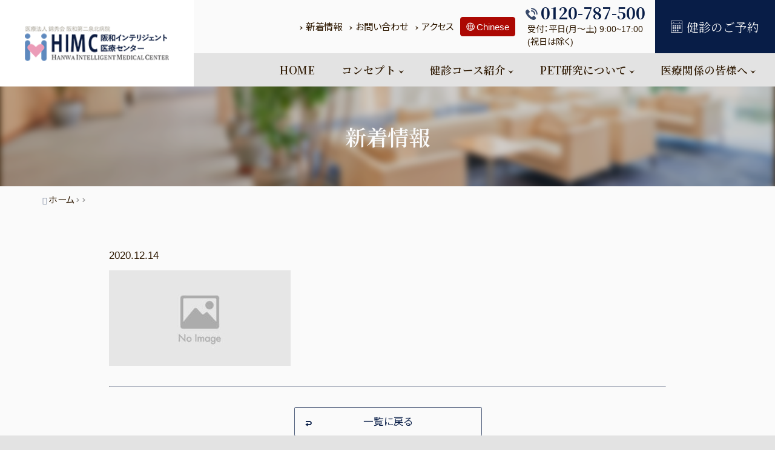

--- FILE ---
content_type: text/html; charset=UTF-8
request_url: https://gan-kenshin.jp/?attachment_id=2603
body_size: 10167
content:
<!DOCTYPE html>
<html lang="ja">

<head>
  <meta charset="UTF-8">
  <meta http-equiv="X-UA-Compatible" content="IE=edge">
  
  <meta name="viewport" content="width=device-width">
  <meta name="format-detection" content="telephone=no,email=no">
  <meta name="description" content="阪和インテリジェント医療センターは生活習慣病はもちろんのこと三大死因疾患といわれる “がん” “脳血管疾患” “心疾患” をサポートするPET総合健診をご提案いたします。" />

  <link rel="icon" href="https://gan-kenshin.jp/wp-content/themes/clinic2/baku/img/_themes/favicon.ico" type="image/vnd.microsoft.icon">

<link href="https://fonts.googleapis.com/css2?family=Noto+Sans+JP:wght@300;400;700&display=swap" rel="stylesheet">

<link href="https://fonts.googleapis.com/css2?family=Noto+Serif+JP:wght@400;600;700&display=swap" rel="stylesheet">

<link href="https://fonts.googleapis.com/css2?family=Roboto:wght@400;500;700&display=swap" rel="stylesheet">

<link rel="preconnect" href="https://fonts.gstatic.com">

<link href="https://fonts.googleapis.com/css2?family=Cormorant+Garamond:wght@500;600&display=swap" rel="stylesheet">

<link href="https://gan-kenshin.jp/wp-content/themes/clinic2/baku/js/plugins/drawer/drawer.min.css" rel="stylesheet" media="all">

<link href="https://gan-kenshin.jp/wp-content/themes/clinic2/baku/sass/common.css" rel="stylesheet" media="all">

<link href="https://gan-kenshin.jp/wp-content/themes/clinic2/baku/css/icomoon.css" rel="stylesheet">

<link href="https://gan-kenshin.jp/wp-content/themes/clinic2/baku/js/plugins/fakeLoader/fakeLoader.css" rel="stylesheet" media="all">

<script src="https://kit.fontawesome.com/cbba3a9ade.js" crossorigin="anonymous"></script>

<script src="https://ajax.googleapis.com/ajax/libs/jquery/3.5.1/jquery.min.js"></script>

<!--swiper.js-->
<link rel="stylesheet" href="//unpkg.com/swiper/swiper-bundle.min.css">
  
  
		<!-- All in One SEO 4.1.5.3 -->
		<title>| HIMC 阪和インテリジェント医療センター</title>
		<meta name="robots" content="max-image-preview:large" />

		<!-- Global site tag (gtag.js) - Google Analytics -->
<script async src="https://www.googletagmanager.com/gtag/js?id=UA-155028281-13"></script>
<script>
 window.dataLayer = window.dataLayer || [];
 function gtag(){dataLayer.push(arguments);}
 gtag('js', new Date());

 gtag('config', 'UA-155028281-13');
</script>
		<meta property="og:locale" content="ja_JP" />
		<meta property="og:site_name" content="HIMC 阪和インテリジェント医療センター | 堺市でがん検診として最先端のPET検査を実施" />
		<meta property="og:type" content="article" />
		<meta property="og:title" content="| HIMC 阪和インテリジェント医療センター" />
		<meta property="article:published_time" content="2020-12-14T09:55:36+00:00" />
		<meta property="article:modified_time" content="2020-12-14T09:55:36+00:00" />
		<meta name="twitter:card" content="summary" />
		<meta name="twitter:domain" content="gan-kenshin.jp" />
		<meta name="twitter:title" content="| HIMC 阪和インテリジェント医療センター" />
		<meta name="google" content="nositelinkssearchbox" />
		<script type="application/ld+json" class="aioseo-schema">
			{"@context":"https:\/\/schema.org","@graph":[{"@type":"WebSite","@id":"https:\/\/gan-kenshin.jp\/#website","url":"https:\/\/gan-kenshin.jp\/","name":"HIMC \u962a\u548c\u30a4\u30f3\u30c6\u30ea\u30b8\u30a7\u30f3\u30c8\u533b\u7642\u30bb\u30f3\u30bf\u30fc","description":"\u583a\u5e02\u3067\u304c\u3093\u691c\u8a3a\u3068\u3057\u3066\u6700\u5148\u7aef\u306ePET\u691c\u67fb\u3092\u5b9f\u65bd","inLanguage":"ja","publisher":{"@id":"https:\/\/gan-kenshin.jp\/#organization"}},{"@type":"Organization","@id":"https:\/\/gan-kenshin.jp\/#organization","name":"HIMC \u962a\u548c\u30a4\u30f3\u30c6\u30ea\u30b8\u30a7\u30f3\u30c8\u533b\u7642\u30bb\u30f3\u30bf\u30fc","url":"https:\/\/gan-kenshin.jp\/"},{"@type":"BreadcrumbList","@id":"https:\/\/gan-kenshin.jp\/?attachment_id=2603#breadcrumblist","itemListElement":[{"@type":"ListItem","@id":"https:\/\/gan-kenshin.jp\/#listItem","position":1,"item":{"@type":"WebPage","@id":"https:\/\/gan-kenshin.jp\/","name":"\u30db\u30fc\u30e0","description":"\u583a\u5e02\u3067\u304c\u3093\u691c\u8a3a\u3068\u3057\u3066\u6700\u5148\u7aef\u306ePET\u691c\u67fb\u3092\u5b9f\u65bd","url":"https:\/\/gan-kenshin.jp\/"}}]},{"@type":"Person","@id":"https:\/\/gan-kenshin.jp\/author\/user1\/#author","url":"https:\/\/gan-kenshin.jp\/author\/user1\/","name":"user1","image":{"@type":"ImageObject","@id":"https:\/\/gan-kenshin.jp\/?attachment_id=2603#authorImage","url":"https:\/\/secure.gravatar.com\/avatar\/baee320aaed8318d9d57204313ba1269?s=96&d=mm&r=g","width":96,"height":96,"caption":"user1"}},{"@type":"ItemPage","@id":"https:\/\/gan-kenshin.jp\/?attachment_id=2603#itempage","url":"https:\/\/gan-kenshin.jp\/?attachment_id=2603","name":"| HIMC \u962a\u548c\u30a4\u30f3\u30c6\u30ea\u30b8\u30a7\u30f3\u30c8\u533b\u7642\u30bb\u30f3\u30bf\u30fc","inLanguage":"ja","isPartOf":{"@id":"https:\/\/gan-kenshin.jp\/#website"},"breadcrumb":{"@id":"https:\/\/gan-kenshin.jp\/?attachment_id=2603#breadcrumblist"},"author":"https:\/\/gan-kenshin.jp\/author\/user1\/#author","creator":"https:\/\/gan-kenshin.jp\/author\/user1\/#author","datePublished":"2020-12-14T09:55:36+09:00","dateModified":"2020-12-14T09:55:36+09:00"}]}
		</script>
		<!-- All in One SEO -->

<link rel='dns-prefetch' href='//s.w.org' />
		<!-- This site uses the Google Analytics by MonsterInsights plugin v8.10.0 - Using Analytics tracking - https://www.monsterinsights.com/ -->
		<!-- Note: MonsterInsights is not currently configured on this site. The site owner needs to authenticate with Google Analytics in the MonsterInsights settings panel. -->
					<!-- No UA code set -->
				<!-- / Google Analytics by MonsterInsights -->
				<script type="text/javascript">
			window._wpemojiSettings = {"baseUrl":"https:\/\/s.w.org\/images\/core\/emoji\/13.1.0\/72x72\/","ext":".png","svgUrl":"https:\/\/s.w.org\/images\/core\/emoji\/13.1.0\/svg\/","svgExt":".svg","source":{"concatemoji":"https:\/\/gan-kenshin.jp\/wp-includes\/js\/wp-emoji-release.min.js?ver=5.8.12"}};
			!function(e,a,t){var n,r,o,i=a.createElement("canvas"),p=i.getContext&&i.getContext("2d");function s(e,t){var a=String.fromCharCode;p.clearRect(0,0,i.width,i.height),p.fillText(a.apply(this,e),0,0);e=i.toDataURL();return p.clearRect(0,0,i.width,i.height),p.fillText(a.apply(this,t),0,0),e===i.toDataURL()}function c(e){var t=a.createElement("script");t.src=e,t.defer=t.type="text/javascript",a.getElementsByTagName("head")[0].appendChild(t)}for(o=Array("flag","emoji"),t.supports={everything:!0,everythingExceptFlag:!0},r=0;r<o.length;r++)t.supports[o[r]]=function(e){if(!p||!p.fillText)return!1;switch(p.textBaseline="top",p.font="600 32px Arial",e){case"flag":return s([127987,65039,8205,9895,65039],[127987,65039,8203,9895,65039])?!1:!s([55356,56826,55356,56819],[55356,56826,8203,55356,56819])&&!s([55356,57332,56128,56423,56128,56418,56128,56421,56128,56430,56128,56423,56128,56447],[55356,57332,8203,56128,56423,8203,56128,56418,8203,56128,56421,8203,56128,56430,8203,56128,56423,8203,56128,56447]);case"emoji":return!s([10084,65039,8205,55357,56613],[10084,65039,8203,55357,56613])}return!1}(o[r]),t.supports.everything=t.supports.everything&&t.supports[o[r]],"flag"!==o[r]&&(t.supports.everythingExceptFlag=t.supports.everythingExceptFlag&&t.supports[o[r]]);t.supports.everythingExceptFlag=t.supports.everythingExceptFlag&&!t.supports.flag,t.DOMReady=!1,t.readyCallback=function(){t.DOMReady=!0},t.supports.everything||(n=function(){t.readyCallback()},a.addEventListener?(a.addEventListener("DOMContentLoaded",n,!1),e.addEventListener("load",n,!1)):(e.attachEvent("onload",n),a.attachEvent("onreadystatechange",function(){"complete"===a.readyState&&t.readyCallback()})),(n=t.source||{}).concatemoji?c(n.concatemoji):n.wpemoji&&n.twemoji&&(c(n.twemoji),c(n.wpemoji)))}(window,document,window._wpemojiSettings);
		</script>
		<style type="text/css">
img.wp-smiley,
img.emoji {
	display: inline !important;
	border: none !important;
	box-shadow: none !important;
	height: 1em !important;
	width: 1em !important;
	margin: 0 .07em !important;
	vertical-align: -0.1em !important;
	background: none !important;
	padding: 0 !important;
}
</style>
	<link rel='stylesheet' id='wp-block-library-css'  href='https://gan-kenshin.jp/wp-includes/css/dist/block-library/style.min.css?ver=5.8.12' type='text/css' media='all' />
<link rel='stylesheet' id='mts_simple_booking_front-css'  href='https://gan-kenshin.jp/wp-content/plugins/mts-simple-booking/css/mtssb-front.css?ver=5.8.12' type='text/css' media='all' />
<link rel="https://api.w.org/" href="https://gan-kenshin.jp/wp-json/" /><link rel="alternate" type="application/json" href="https://gan-kenshin.jp/wp-json/wp/v2/media/2603" /><link rel="EditURI" type="application/rsd+xml" title="RSD" href="https://gan-kenshin.jp/xmlrpc.php?rsd" />
<link rel="wlwmanifest" type="application/wlwmanifest+xml" href="https://gan-kenshin.jp/wp-includes/wlwmanifest.xml" /> 
<meta name="generator" content="WordPress 5.8.12" />
<link rel='shortlink' href='https://gan-kenshin.jp/?p=2603' />
<link rel="alternate" type="application/json+oembed" href="https://gan-kenshin.jp/wp-json/oembed/1.0/embed?url=https%3A%2F%2Fgan-kenshin.jp%2F%3Fattachment_id%3D2603" />
<link rel="alternate" type="text/xml+oembed" href="https://gan-kenshin.jp/wp-json/oembed/1.0/embed?url=https%3A%2F%2Fgan-kenshin.jp%2F%3Fattachment_id%3D2603&#038;format=xml" />
</head>


<body class="attachment attachment-template-default single single-attachment postid-2603 attachmentid-2603 attachment-jpeg">

  <header class="l-header">
    <!--  ロゴマークここから -->
    <div class="l-header__logo-wrap">
      <a href="https://gan-kenshin.jp" class="l-header__logo">
        <img src="https://gan-kenshin.jp/wp-content/themes/clinic2/baku/img/common/logo.svg" alt="阪和インテリジェント医療センター" height="100%">
      </a>
    </div>
    <!--  ロゴマークここまで -->

    <!--  ナビゲーションここから -->
    <div class="l-header__nav">
      <nav class="l-header__nav__main">
        <ul class="l-header__nav__main__list">
          <li class="l-header__nav__main__item home">

            <a class="l-header__nav__main__link" href="https://gan-kenshin.jp">

              <span>HOME</span>
              <span class="icon-arrow11-r c-icon-xs d-lg-none"></span>
            </a>
          </li>
          <li class="l-header__nav__main__item information mega">
            <a class="l-header__nav__main__link" href="https://gan-kenshin.jp/information/">
              <span>コンセプト</span>
              <span class="icon-arrow11-b c-icon-xs"></span>
            </a>
            <!--  メガメニューここから -->
            <div class="mega__contents">
              <div class="container">
                <ul class="mega__list row">
                  <li class="mega__item col-lg-5p">
                    <a href="https://gan-kenshin.jp/information//concept" class="mega__link2">
                      <div class="mega__link2__img">
                        <figure class="c-m-figure">
                           <img src="https://gan-kenshin.jp/wp-content/themes/clinic2/baku/img/common/mega1.jpg" alt="" class="c-m-img c-m-zoom">
                        </figure>
                      </div>
                      <p class="mt-1">
                        <span class="icon-arrow12-r c-icon-sm u-fc-s"></span>
                        <span class="">健診について</span>
                      </p>
                    </a>
                  </li>
                  <li class="mega__item col-lg-5p">
                    <a href="https://gan-kenshin.jp/information//policy" class="mega__link2">
                      <div class="mega__link2__img">
                        <figure class="c-m-figure">
                           <img src="https://gan-kenshin.jp/wp-content/themes/clinic2/baku/img/common/mega2.jpg" alt="" class="c-m-img c-m-zoom">
                        </figure>
                      </div>
                      <p class="mt-1">
                        <span class="icon-arrow12-r c-icon-sm u-fc-s"></span>
                        <span class="">理念と基本方針</span>
                      </p>
                    </a>
                  </li>
                  <li class="mega__item col-lg-5p">
                    <a href="https://gan-kenshin.jp/information//doctor" class="mega__link2">
                      <div class="mega__link2__img">
                        <figure class="c-m-figure">
                           <img src="https://gan-kenshin.jp/wp-content/themes/clinic2/baku/img/common/mega3.jpg" alt="" class="c-m-img c-m-zoom">
                        </figure>
                      </div>
                      <p class="mt-1">
                        <span class="icon-arrow12-r c-icon-sm u-fc-s"></span>
                        <span class="">ドクター紹介</span>
                      </p>
                    </a>
                  </li>
                  <li class="mega__item col-lg-5p">
                    <a href="https://gan-kenshin.jp/information//facilities" class="mega__link2">
                      <div class="mega__link2__img">
                        <figure class="c-m-figure">
                           <img src="https://gan-kenshin.jp/wp-content/themes/clinic2/baku/img/common/mega4.jpg" alt="" class="c-m-img c-m-zoom">
                        </figure>
                      </div>
                      <p class="mt-1">
                        <span class="icon-arrow12-r c-icon-sm u-fc-s"></span>
                        <span class="">施設紹介</span>
                      </p>
                    </a>
                  </li>
                  <li class="mega__item col-lg-5p">
                    <a href="https://gan-kenshin.jp/information//equipment" class="mega__link2">
                      <div class="mega__link2__img">
                        <figure class="c-m-figure">
                           <img src="https://gan-kenshin.jp/wp-content/themes/clinic2/baku/img/common/mega5.jpg" alt="" class="c-m-img c-m-zoom">
                        </figure>
                      </div>
                      <p class="mt-1">
                        <span class="icon-arrow12-r c-icon-sm u-fc-s"></span>
                        <span class="">設備紹介</span>
                      </p>
                    </a>
                  </li>
                </ul>
              </div>
            </div>
            <!--  メガメニューここまで -->
          </li>
          <li class="l-header__nav__main__item m_check mega">
            <a class="l-header__nav__main__link" href="https://gan-kenshin.jp/m_check/">
              <span>健診コース紹介</span>
              <span class="icon-arrow11-b c-icon-xs"></span>
            </a>
            <!--  メガメニューここから -->
            <div class="mega__contents">
              <div class="container">
                <ul class="mega__list row">
                  <li class="mega__item col-lg-4">
                    <a href="https://gan-kenshin.jp/m_check//c_grand" class="mega__link">
                      <span class="icon-arrow12-r c-icon-sm u-fc-s"></span>
                      <span class="">PETグランコース</span>
                    </a>
                  </li>
                  <li class="mega__item col-lg-4">
                    <a href="https://gan-kenshin.jp/m_check//c_premium" class="mega__link">
                      <span class="icon-arrow12-r c-icon-sm u-fc-s"></span>
                      <span class="">PETプレミアムコース</span>
                    </a>
                  </li>
                  <li class="mega__item col-lg-4">
                    <a href="https://gan-kenshin.jp/m_check//c_excellent" class="mega__link">
                      <span class="icon-arrow12-r c-icon-sm u-fc-s"></span>
                      <span class="">PETエクセレントコース</span>
                    </a>
                  <li class="mega__item col-lg-4">
                    <a href="https://gan-kenshin.jp/m_check//c_basic" class="mega__link">
                      <span class="icon-arrow12-r c-icon-sm u-fc-s"></span>
                      <span class="">PETベーシックプラスコース</span>
                    </a>
                  </li>
                  <li class="mega__item col-lg-4">
                    <a href="https://gan-kenshin.jp/m_check//c_dock" class="mega__link">
                      <span class="icon-arrow12-r c-icon-sm u-fc-s"></span>
                      <span class="">1日ドックコース</span>
                    </a>
                  </li>
                  </li>
                  <li class="mega__item col-lg-4">
                    <a href="https://gan-kenshin.jp/m_check//c_brain" class="mega__link">
                      <span class="icon-arrow12-r c-icon-sm u-fc-s"></span>
                      <span class="">脳ドックコース</span>
                    </a>
                  </li>
                  <li class="mega__item col-lg-4">
                    <a href="https://gan-kenshin.jp/m_check//pet_ct" class="mega__link">
                      <span class="icon-arrow11-r c-icon-sm u-fc-p"></span>
                      <span class="">PET/CT検査とは</span>
                    </a>
                  </li>
                  <li class="mega__item col-lg-4">
                    <a href="https://gan-kenshin.jp/m_check//aikenshin" class="mega__link">
                      <span class="icon-arrow11-r c-icon-sm u-fc-p"></span>
                      <span class="">AI健診</span>
                    </a>
                  </li>
                  <li class="mega__item col-lg-4">
                    <a href="https://gan-kenshin.jp/m_check//explain" class="mega__link">
                      <span class="icon-arrow11-r c-icon-sm u-fc-p"></span>
                      <span class="">検査項目説明</span>
                    </a>
                  </li>
                  <li class="mega__item col-lg-4">
                    <a href="https://gan-kenshin.jp/m_check//research" class="mega__link">
                      <span class="icon-arrow11-r c-icon-sm u-fc-p"></span>
                      <span class="">研究情報の公開について</span>
                    </a>
                  </li>
                </ul>
              </div>
            </div>
            <!--  メガメニューここまで -->
          </li>
          <li class="l-header__nav__main__item pet mega">
            <a class="l-header__nav__main__link" href="https://gan-kenshin.jp/pet/">
              <span>PET研究について</span>
              <span class="icon-arrow11-b c-icon-xs"></span>
            </a>
            <!--  メガメニューここから -->
            <div class="mega__contents">
              <div class="container">
                <ul class="mega__list row">
                  <li class="mega__item col-lg-4">
                    <a href="https://gan-kenshin.jp/pet/fdg-pet-ct" class="mega__link">
                      <span class="icon-arrow12-r c-icon-sm u-fc-s"></span>
                      <span class="">[<sup>18</sup>F]FDG-PET/CTによる悪性腫瘍の診断と臨床的有用性の検討</span>
                    </a>
                  </li>
                  <li class="mega__item col-lg-4">
                    <a href="https://gan-kenshin.jp/pet/methionine" class="mega__link">
                      <span class="icon-arrow12-r c-icon-sm u-fc-s"></span>
                      <span class="">[<sup>11</sup>C]メチオニンPET/CTによる脳腫瘍の診断</span>
                    </a>
                  </li>
                  <li class="mega__item col-lg-4">
                    <a href="https://gan-kenshin.jp/pet/bnct" class="mega__link">
                      <span class="icon-arrow12-r c-icon-sm u-fc-s"></span>
                      <span class="">[<sup>18</sup>F]FBPA-PET検査によるBNCT適応診断</span>
                    </a>
                  </li>
                  <li class="mega__item col-lg-4">
                    <a href="https://gan-kenshin.jp/pet/fmiso-pet" class="mega__link">
                      <span class="icon-arrow12-r c-icon-sm u-fc-s"></span>
                      <span class="">[<sup>18</sup>F]FMISO-PET検査による増感放射線療法の効果判定</span>
                    </a>
                  </li>
                  <li class="mega__item col-lg-4">
                    <a href="https://gan-kenshin.jp/pet/mitochondria" class="mega__link">
                      <span class="icon-arrow12-r c-icon-sm u-fc-s"></span>
                      <span class="">[<sup>18</sup>F]BCPP-BF-PETによるミトコンドリア機能の可視化に関する研究</span>
                    </a>
                  </li>
                  <li class="mega__item col-lg-4">
                    <a href="https://gan-kenshin.jp/pet/fdhm-pet" class="mega__link">
                      <span class="icon-arrow12-r c-icon-sm u-fc-s"></span>
                      <span class="">[<sup>18</sup>F]FDHM-PETによるラジカルトラッピング薬剤の開発</span>
                    </a>
                  </li>
                  <li class="mega__item col-lg-4">
                    <a href="https://gan-kenshin.jp/pet/ammonia-pet" class="mega__link">
                      <span class="icon-arrow12-r c-icon-sm u-fc-s"></span>
                      <span class="">[<sup>13</sup>N]アンモニア-PETによる虚血性心疾患の診断</span>
                    </a>
                  </li>
                  <li class="mega__item col-lg-4">
                    <a href="https://gan-kenshin.jp/pet/aβ-imaging" class="mega__link">
                      <span class="icon-arrow12-r c-icon-sm u-fc-s"></span>
                      <span class="">Aβイメージングによるアルツハイマー型認知症の診断</span>
                    </a>
                  </li>
                </ul>
              </div>
            </div>
            <!--  メガメニューここまで -->
          </li>
          <li class="l-header__nav__main__item m_personal mega">
            <a class="l-header__nav__main__link" href="https://gan-kenshin.jp/m_personal/">
              <span>医療関係の皆様へ</span>
              <span class="icon-arrow11-b c-icon-xs"></span>
            </a>
            <!--  メガメニューここから -->
            <div class="mega__contents">
              <div class="container">
                <ul class="mega__list row">
                  <li class="mega__item col-lg-4">
                    <a href="https://gan-kenshin.jp/m_personal//pet" class="mega__link">
                      <span class="icon-arrow12-r c-icon-sm u-fc-s"></span>
                      <span class="">PET検査のご案内</span>
                    </a>
                  </li>
                  <li class="mega__item col-lg-4">
                    <a href="https://gan-kenshin.jp/m_personal//flow" class="mega__link">
                      <span class="icon-arrow12-r c-icon-sm u-fc-s"></span>
                      <span class="">お申し込み手順（医療関係者の方）</span>
                    </a>
                  </li>
                  <li class="mega__item col-lg-4">
                    <a href="https://gan-kenshin.jp/m_personal//insurance" class="mega__link">
                      <span class="icon-arrow12-r c-icon-sm u-fc-s"></span>
                      <span class="">PET保険適用について</span>
                    </a>
                  </li>
                </ul>
              </div>
            </div>
            <!--  メガメニューここまで -->
          </li>
        </ul>
      </nav>
      <nav class="l-header__nav__sub">
        <ul class="l-header__nav__sub__list">
          <li class="l-header__nav__sub__item">
             <a class="l-header__nav__sub__link" href="https://gan-kenshin.jp/news/">
              <span class="icon-arrow11-r c-icon-xs"></span>
              <span>新着情報</span>
            </a>
          </li>
          <li class="l-header__nav__sub__item">
             <a class="l-header__nav__sub__link" href="https://gan-kenshin.jp/contact_d/">
              <span class="icon-arrow11-r c-icon-xs"></span>
              <span>お問い合わせ</span>
            </a>
          </li>
          <li class="l-header__nav__sub__item">
             <a class="l-header__nav__sub__link" href="https://gan-kenshin.jp/access/">
              <span class="icon-arrow11-r c-icon-xs"></span>
              <span>アクセス</span>
            </a>
          </li>
          <li class="">
             <a class="l-header__nav__sub__lan" href="https://gan-kenshin.jp/cn/">
              <span class="icon-language c-icon-sm"></span>
              <span>Chinese</span>
            </a>
          </li>
          <li class="">
             <a class="l-header__nav__sub__tel" href="tel:0120787500">
              <p class="">
                <span class="icon-tell c-icon-md u-fc-s c-icon-800"></span>
                <span class="u-ff-serif u-fs-h3 u-fc-s u-fw-b u-text-h-100">0120-787-500</span>
              </p>
              <span class="u-fs-h5">受付：平日(月～土) 9:00~17:00<br>(祝日は除く)</span>
            </a>
          </li>
          <li class=" h-100">
             <a class="l-header__nav__sub__con" href="https://gan-kenshin.jp/course_list/">
               <p class="u-fc-w">
                <span class="icon-schedule c-icon-md c-icon-800 mr-1"></span>
                <span class="u-fs-h4 u-ff-serif">健診のご予約</span>
               </p>
            </a>
          </li>
        </ul>
      </nav>
    </div>
    <!--  ナビゲーションここまで -->

    <!-- スマホ時のメニューボタンここから -->
    <button class="navbar-toggler l-toggler" id="l-toggler" type="button" data-toggle="collapse" data-target="#Navbar" aria-controls="Navbar" aria-expanded="false" aria-label="ナビゲーションの切替">
      <span></span>
      <span></span>
      <span></span>
      <p class="l-toggler__text">MENU</p>
    </button>
    <!-- スマホ時のメニューボタンここまで -->

  </header>


<!-- タイトルここから -->
<section class="p-page__title">
  <h2 class="p-page__title__textbox">
    新着情報
  </h2>
  <div class="p-page__title__imgbox">
    <figure class="c-m-figure box-fadein lazyload" data-expand="-20">
      <img src="https://gan-kenshin.jp/wp-content/themes/clinic2/baku/img/_themes/noimage-title2.jpg" alt="" class="c-m-img lazyload" />
    </figure>
  </div>
</section>
<!-- タイトルここまで --> 

<!-- パンクズここから -->
<div class="u-bg-w">
  <ul id="breadcrumb" class="breadcrumb"><li itemscope="itemscope" itemtype="http://data-vocabulary.org/Breadcrumb"><a href="https://gan-kenshin.jp" itemprop="url"><span itemprop="title">ホーム</span></a></li><li itemscope="itemscope" itemtype="http://data-vocabulary.org/Breadcrumb"><a href="" itemprop="url"><span itemprop="title"></span></a></li><li><span></span></li></ul></div>
<!-- パンクズここまで --> 

<!-- コンテンツここから -->
<main class="warp">
  <article class="p-page__content u-pb-m u-pt-s">
    <div class="container">
      <div class="row">
        <div class="col-lg-10 u-center">
                    <h1 class="u-fs-h2 u-fw-b">
                      </h1>
          <!-- ステータスここから -->
          <p class="">
            <time class="">2020.12.14</time>
            <span class="p-info__tag p-info__tag__"></span>
          </p>
          <!-- ステータスここまで -->
          
					
          <p class="attachment"><a href='https://gan-kenshin.jp/wp-content/uploads/2020/12/noimage-10.jpg'><img width="300" height="158" src="https://gan-kenshin.jp/wp-content/uploads/2020/12/noimage-10-300x158.jpg" class="attachment-medium size-medium" alt="" loading="lazy" srcset="https://gan-kenshin.jp/wp-content/uploads/2020/12/noimage-10-300x158.jpg 300w, https://gan-kenshin.jp/wp-content/uploads/2020/12/noimage-10-1024x538.jpg 1024w, https://gan-kenshin.jp/wp-content/uploads/2020/12/noimage-10-768x403.jpg 768w, https://gan-kenshin.jp/wp-content/uploads/2020/12/noimage-10.jpg 1200w" sizes="(max-width: 300px) 100vw, 300px" /></a></p>
          
          <hr class="u-hr-s500 u-mt-3">
          <div class="u-mw-md-28rem u-center">
            <a href="https://gan-kenshin.jp/news/" class="c-btn c-btn-ghost_s c-btn-m u-mt-3">
              <span class="icon-back c-icon-xs c-icon-left"></span>
              <span>一覧に戻る</span>
            </a>
          </div>
        </div>
        <!-- .col --> 
      </div>
      <!-- .row --> 
    </div>
    <!-- .container --> 
  </article>
</main>
<!-- コンテンツここまで -->


<footer class="l-footer">
  <div class="l-footer__top" id="page-top">
    <a href="#" class="l-footer__top__link">
      <span class="icon-arrow11-t u-fc-s"></span>
      <span>PAGE TOP</span>
    </a>
  </div>
	<div class="l-footer__upper u-py-s">
    <div class="container">
      <div class="row">
        <div class="col-md-4">
          <!--  ロゴマークここから -->
          <div class="l-footer__upper__logo-wrap">
            <a href="https://gan-kenshin.jp" class="l-footer__upper__logo">
              <img src="https://gan-kenshin.jp/wp-content/themes/clinic2/baku/img/common/logo.svg" alt="阪和インテリジェント医療センター" height="100%">
            </a>
          </div>
          <!--  ロゴマークここまで -->
          <p class="u-text-p u-mt-2">
            医療法人錦秀会 阪和第二泉北病院<br>阪和インテリジェント医療センター
          </p>
          <p class="u-text-p u-mt-1">
            〒599-8271<br>大阪府堺市中区深井北町 3176番地
          </p>
          <p class="u-text-p u-mt-1">
            TEL:072-277-1412 <br>FAX:072-277-1136
          </p>
        </div>
        <div class="col-md-8 u-mt-md-d-2">
          <div class="topMap">
            <iframe src="https://www.google.com/maps/embed?pb=!1m18!1m12!1m3!1d3286.4496992273503!2d135.49218721522809!3d34.54216768047549!2m3!1f0!2f0!3f0!3m2!1i1024!2i768!4f13.1!3m3!1m2!1s0x6000dbac3468702f%3A0x86093e02fe0fadf2!2z44CSNTk5LTgyNzEg5aSn6Ziq5bqc5aC65biC5Lit5Yy65rex5LqV5YyX55S677yT77yR77yX77yW!5e0!3m2!1sja!2sjp!4v1606054661975!5m2!1sja!2sjp" width="100%" height="280" frameborder="0" style="border:0;" allowfullscreen="" aria-hidden="false" tabindex="0"></iframe>

          </div>
        </div>
      </div><!-- /.row -->
    </div><!-- /.container -->
	</div><!-- /.l-footer__upper -->
  <div class="l-footer__lower">
    <div class="container">
      <div class="row u-py-s">
        <div class="col-md-4">
          <!-- 第一階層ここから -->
          <ul>
            <li>
              <a href="https://gan-kenshin.jp/information/" class="c-link">
                <span class="icon-arrow12-r c-icon-s u-fc-s"></span>
                <span class="u-fw-b">コンセプト</span>
              </a>
              <!-- 第二階層ここから -->
              <ul class="mt-2">
                <li>
                  <a href="https://gan-kenshin.jp/information//concept" class="c-link">
                    <span class="icon-arrow11-r c-icon-xs u-fc-s"></span>
                    <span class="u-text-h5">健診について</span>
                  </a>
                </li>
                <li>
                  <a href="https://gan-kenshin.jp/information//policy" class="c-link">
                    <span class="icon-arrow11-r c-icon-xs u-fc-s"></span>
                    <span class="u-text-h5">理念と基本方針</span>
                  </a>
                </li>
                <li>
                  <a href="https://gan-kenshin.jp/information//doctor" class="c-link">
                    <span class="icon-arrow11-r c-icon-xs u-fc-s"></span>
                    <span class="u-text-h5">ドクター紹介</span>
                  </a>
                </li>
                <li>
                  <a href="https://gan-kenshin.jp/information//facilities" class="c-link">
                    <span class="icon-arrow11-r c-icon-xs u-fc-s"></span>
                    <span class="u-text-h5">施設紹介</span>
                  </a>
                </li>
                <li>
                  <a href="https://gan-kenshin.jp/information//equipment" class="c-link">
                    <span class="icon-arrow11-r c-icon-xs u-fc-s"></span>
                    <span class="u-text-h5">設備紹介</span>
                  </a>
                </li>
              </ul>
              <!-- 第二階層ここまで -->
            </li>
            <li class="u-mt-2">
              <a href="https://gan-kenshin.jp/m_check/" class="c-link">
                <span class="icon-arrow12-r c-icon-s u-fc-s"></span>
                <span class="u-fw-b">健診コース紹介</span>
              </a>
              <!-- 第二階層ここから -->
              <ul class="mt-2">
                <li>
                  <a href="https://gan-kenshin.jp/m_check//c_grand" class="c-link">
                    <span class="icon-arrow11-r c-icon-xs u-fc-s"></span>
                    <span class="u-text-h5">PETグランコース</span>
                  </a>
                </li>
                <li>
                  <a href="https://gan-kenshin.jp/m_check//c_premium" class="c-link">
                    <span class="icon-arrow11-r c-icon-xs u-fc-s"></span>
                    <span class="u-text-h5">PETプレミアムコース</span>
                  </a>
                </li>
                <li>
                  <a href="https://gan-kenshin.jp/m_check//c_excellent" class="c-link">
                    <span class="icon-arrow11-r c-icon-xs u-fc-s"></span>
                    <span class="u-text-h5">PETエクセレントコース</span>
                  </a>
                </li>
                <li>
                  <a href="https://gan-kenshin.jp/m_check//c_basic" class="c-link">
                    <span class="icon-arrow11-r c-icon-xs u-fc-s"></span>
                    <span class="u-text-h5">PETベーシックプラスコース</span>
                  </a>
                </li>
                <li>
                  <a href="https://gan-kenshin.jp/m_check//c_dock" class="c-link">
                    <span class="icon-arrow11-r c-icon-xs u-fc-s"></span>
                    <span class="u-text-h5">1日ドックコース</span>
                  </a>
                </li>
                <li>
                  <a href="https://gan-kenshin.jp/m_check//c_brain" class="c-link">
                    <span class="icon-arrow11-r c-icon-xs u-fc-s"></span>
                    <span class="u-text-h5">脳ドックコース</span>
                  </a>
                </li>
                <li>
                  <a href="https://gan-kenshin.jp/m_check//pet_ct" class="c-link">
                    <span class="icon-arrow11-r c-icon-xs u-fc-s"></span>
                    <span class="u-text-h5">PET/CT検査とは</span>
                  </a>
                </li>
                <li>
                  <a href="https://gan-kenshin.jp/m_check//aikenshin" class="c-link">
                    <span class="icon-arrow11-r c-icon-xs u-fc-s"></span>
                    <span class="u-text-h5">AI健診</span>
                  </a>
                </li>
                <li>
                  <a href="https://gan-kenshin.jp/m_check//explain" class="c-link">
                    <span class="icon-arrow11-r c-icon-xs u-fc-s"></span>
                    <span class="u-text-h5">検査項目説明</span>
                  </a>
                </li>
                <li>
                  <a href="https://gan-kenshin.jp/m_check//research" class="c-link">
                    <span class="icon-arrow11-r c-icon-xs u-fc-s"></span>
                    <span class="u-text-h5">研究情報の公開について</span>
                  </a>
                </li>
              </ul>
              <!-- 第二階層ここまで -->
            </li>
          </ul>
          <!-- 第一階層ここまで -->
        </div><!-- /.col -->
        <div class="col-md-4 u-mt-md-d-2">
          <!-- 第一階層ここから -->
          <ul>
            <li>
              <a href="https://gan-kenshin.jp/m_personal/" class="c-link">
                <span class="icon-arrow12-r c-icon-s u-fc-s"></span>
                <span class="u-fw-b">医療関係の皆さまへ</span>
              </a>
              <!-- 第二階層ここから -->
              <ul class="mt-2">
                <li>
                  <a href="https://gan-kenshin.jp/m_personal//pet" class="c-link">
                    <span class="icon-arrow11-r c-icon-xs u-fc-s"></span>
                    <span class="u-text-h5">PET検査のご案内</span>
                  </a>
                </li>
                <li>
                  <a href="https://gan-kenshin.jp/m_personal//flow" class="c-link">
                    <span class="icon-arrow11-r c-icon-xs u-fc-s"></span>
                    <span class="u-text-h5">お申し込み手順（医療関係者の方）</span>
                  </a>
                </li>
                <li>
                  <a href="https://gan-kenshin.jp/m_personal//insurance" class="c-link">
                    <span class="icon-arrow11-r c-icon-xs u-fc-s"></span>
                    <span class="u-text-h5">PET保険適用について</span>
                  </a>
                </li>
              </ul>
              <!-- 第二階層ここまで -->
            </li>
            <li class="u-mt-2">
              <a href="https://gan-kenshin.jp/pet/" class="c-link">
                <span class="icon-arrow12-r c-icon-s u-fc-s"></span>
                <span class="u-fw-b">PET研究について</span>
              </a>
              <!-- 第二階層ここから -->
              <ul class="mt-2">
                <li>
                  <a href="https://gan-kenshin.jp/pet/fdg-pet-ct" class="c-link">
                    <span class="icon-arrow11-r c-icon-xs u-fc-s"></span>
                    <span class="u-text-h5">[<sup>18</sup>F]FDG-PET/CTによる悪性腫瘍の診断と臨床的有用性の検討</span>
                  </a>
                </li>
                <li>
                  <a href="https://gan-kenshin.jp/pet/methionine" class="c-link">
                    <span class="icon-arrow11-r c-icon-xs u-fc-s"></span>
                    <span class="u-text-h5">[<sup>11</sup>C]メチオニンPET/CTによる脳腫瘍の診断</span>
                  </a>
                </li>
                <li>
                  <a href="https://gan-kenshin.jp/pet/bnct" class="c-link">
                    <span class="icon-arrow11-r c-icon-xs u-fc-s"></span>
                    <span class="u-text-h5">[<sup>18</sup>F]FBPA-PET検査によるBNCT適応診断</span>
                  </a>
                </li>
                <li>
                  <a href="https://gan-kenshin.jp/pet/fmiso-pet" class="c-link">
                    <span class="icon-arrow11-r c-icon-xs u-fc-s"></span>
                    <span class="u-text-h5">[<sup>18</sup>F]FMISO-PET検査による増感放射線療法の効果判定</span>
                  </a>
                </li>
                <li>
                  <a href="https://gan-kenshin.jp/pet/mitochondria" class="c-link">
                    <span class="icon-arrow11-r c-icon-xs u-fc-s"></span>
                    <span class="u-text-h5">[<sup>18</sup>F]BCPP-BF-PETによるミトコンドリア機能の可視化に関する研究</span>
                  </a>
                </li>
                <li>
                  <a href="https://gan-kenshin.jp/pet/fdhm-pet" class="c-link">
                    <span class="icon-arrow11-r c-icon-xs u-fc-s"></span>
                    <span class="u-text-h5">[<sup>18</sup>F]FDHM-PETによるラジカルトラッピング薬剤の開発</span>
                  </a>
                </li>
                <li>
                  <a href="https://gan-kenshin.jp/pet/ammonia-pet" class="c-link">
                    <span class="icon-arrow11-r c-icon-xs u-fc-s"></span>
                    <span class="u-text-h5">[<sup>13</sup>N]アンモニア-PETによる虚血性心疾患の診断</span>
                  </a>
                </li>
                <li>
                  <a href="https://gan-kenshin.jp/pet/aβ-imaging" class="c-link">
                    <span class="icon-arrow11-r c-icon-xs u-fc-s"></span>
                    <span class="u-text-h5">Aβイメージングによるアルツハイマー型認知症の診断</span>
                  </a>
                </li>
              </ul>
              <!-- 第二階層ここまで -->
            </li>
            <li class="u-mt-2">
              <a href="https://gan-kenshin.jp/reserve/" class="c-link">
                <span class="icon-arrow12-r c-icon-s u-fc-s"></span>
                <span class="u-fw-b">ご予約方法</span>
              </a>
              <!-- 第二階層ここから -->
              <ul class="mt-2">
                <li>
                  <a href="https://gan-kenshin.jp/course_list/" class="c-link">
                    <span class="icon-arrow11-r c-icon-xs u-fc-s"></span>
                    <span class="u-text-h5">健診のご予約</span>
                  </a>
                </li>
              </ul>
              <!-- 第二階層ここまで -->
            </li>
          </ul>
          <!-- 第一階層ここまで -->
        </div><!-- /.col -->
        <div class="col-md-4 u-mt-md-d-2">
          <!-- 第一階層ここから -->
          <ul>
            <li>
              <a href="https://gan-kenshin.jp/access/" class="c-link">
                <span class="icon-arrow12-r c-icon-s u-fc-s"></span>
                <span class="u-fw-b">アクセス</span>
              </a>
            </li>
            <li class="u-mt-1">
              <a href="https://gan-kenshin.jp/faq/" class="c-link">
                <span class="icon-arrow12-r c-icon-s u-fc-s"></span>
                <span class="u-fw-b">よくある質問</span>
              </a>
            </li>
                        <li class="u-mt-1">
              <a href="https://gan-kenshin.jp/mealcheck/" class="c-link">
                <span class="icon-arrow12-r c-icon-s u-fc-s"></span>
                <span class="u-fw-b">食事調査表のご提出</span>
              </a>
            </li>
            <li class="u-mt-1">
              <a href="/mynumber/" class="c-link">
                <span class="icon-arrow12-r c-icon-s u-fc-s"></span>
                <span class="u-fw-b">マイナンバーカードの保険証利用について</span>
              </a>
            </li>
            <li class="u-mt-1">
              <a href="http://kinshukai.group/about/area" class="c-link" target="_blank">
                <span class="icon-arrow12-r c-icon-s u-fc-s"></span>
                <span class="u-fw-b">関連病院のご案内</span>
              </a>
            </li>
            <li class="u-mt-1">
              <a href="https://gan-kenshin.jp/news/" class="c-link">
                <span class="icon-arrow12-r c-icon-s u-fc-s"></span>
                <span class="u-fw-b">お知らせ</span>
              </a>
            </li>
            <li class="u-mt-1">
              <a href="https://gan-kenshin.jp/contact_d/" class="c-link">
                <span class="icon-arrow12-r c-icon-s u-fc-s"></span>
                <span class="u-fw-b">お問い合わせ・資料請求</span>
              </a>
            </li>
            <li class="u-mt-1">
              <a href="https://gan-kenshin.jp/privacy/" class="c-link">
                <span class="icon-arrow12-r c-icon-s u-fc-s"></span>
                <span class="u-fw-b">個人情報保護方針</span>
              </a>
            </li>
            <li class="u-mt-1">
              <a href="https://gan-kenshin.jp/sitemap/" class="c-link">
                <span class="icon-arrow12-r c-icon-s u-fc-s"></span>
                <span class="u-fw-b">サイトマップ</span>
              </a>
            </li>
            <li class="u-mt-2">
               <a class="l-header__nav__sub__lan" href="https://gan-kenshin.jp/cn/">
                <span class="icon-language c-icon-sm"></span>
                <span>Chinese</span>
              </a>
            </li>
          </ul>
          <!-- 第一階層ここまで -->
        </div><!-- /.col -->
      </div><!-- /.row -->
      <div class="row u-py-s">
        <div class="col-md-6">
          <div>
            <p>
              Internet Explorerは現在の技術に対応していない為、動作に問題が起こったり、レイアウトが崩れたりします。<br>より新しい対応ブラウザをご利用いただくと本来の仕様でご確認いただけます。
            </p>
          </div>
        </div><!-- /.col -->
        <div class="col-md-6">
          <div>
            <p>
              対応ブラウザは以下の通りとさせて頂きます。
            </p>
            <p>
              【MicrosoftEdge・chrome・safari・firefoxの最新版】
            </p>
            <img src="https://gan-kenshin.jp/wp-content/themes/clinic2/baku/img/common/browser.png" alt="対応ブラウザのロゴ" class="w-100 u-mw-28rem mt-2">
          </div>
        </div><!-- /.col -->
      </div><!-- /.row -->
    </div><!-- /.container -->
  </div><!-- /.l-footer__lower -->
  <div class="l-footer__copy u-py-1">
    <p class="u-fc-w-800 u-text-h5 u-text-center"><small>Copyright 2021 Hanwa Intelligent Medical Center All Rights Reserved.</small></p>
  </div>
</footer>
</div><!-- /#wrap -->


<script src="https://cdnjs.cloudflare.com/ajax/libs/animejs/2.2.0/anime.min.js"></script>
<script src="https://gan-kenshin.jp/wp-content/themes/clinic2/baku/js/plugins/drawer/iscroll.js"></script>
<script src="https://gan-kenshin.jp/wp-content/themes/clinic2/baku/js/plugins/fakeLoader/fakeLoader.min.js"></script>
<script src="https://gan-kenshin.jp/wp-content/themes/clinic2/baku/js/global/parts.js"></script>
<script src="https://gan-kenshin.jp/wp-content/themes/clinic2/baku/js/plugins/ofi.min.js"></script>

<!-- 郵便番号検索のためのjs -->
<script src="https://gan-kenshin.jp/wp-content/themes/clinic2/baku/js/baku/baku-ajaxzip.js"></script>

<!-- bakuで追加ここから -->
<script src="https://gan-kenshin.jp/wp-content/themes/clinic2/baku/js/baku/baku.js"></script>
<!-- 画像の遅延用のjs読み込み -->
<script src="https://gan-kenshin.jp/wp-content/themes/clinic2/baku/js/baku/lazysizes.min.js"></script>
<!-- bakuで追加ここまで -->

<script>
  $(document).ready(function() {
    $.fakeLoader({
      bgColor: "#fff",
      spinner: "spinner2",
    });
  });

  objectFitImages('img.object-fit-img');
  objectFitImages('.medicalList__photo img');
  objectFitImages('.photoBox img');

  $(function() {
    $('.button').click(function() {
      $('.button').toggleClass('fontSize__active');
    });
  })
</script>

<!-- swiper.min.js -->
<script src="//unpkg.com/swiper/swiper-bundle.min.js"></script>

<script>
  var swiper = new Swiper(".swiper-container", {
    loop: true,
    slidesPerView: 2,
    spaceBetween: 10,
    autoplay: {
      delay: 3000,
    },
    navigation: {
      nextEl: '.swiper-button-next',
      prevEl: '.swiper-button-prev',
    },
    breakpoints: {
      768:{slidesPerView:3},
      992:{slidesPerView:4}
    },
  });
</script>

<!-- frontpageの場合ここから -->
<!-- frontpageの場合ここまで -->

<script type='text/javascript' src='https://gan-kenshin.jp/wp-content/themes/clinic2/baku/js/baku/ajaxzip3.js?ver=0.51' id='ajaxzip3-js'></script>
<script type='text/javascript' src='https://gan-kenshin.jp/wp-includes/js/wp-embed.min.js?ver=5.8.12' id='wp-embed-js'></script>
</body>

</html>
